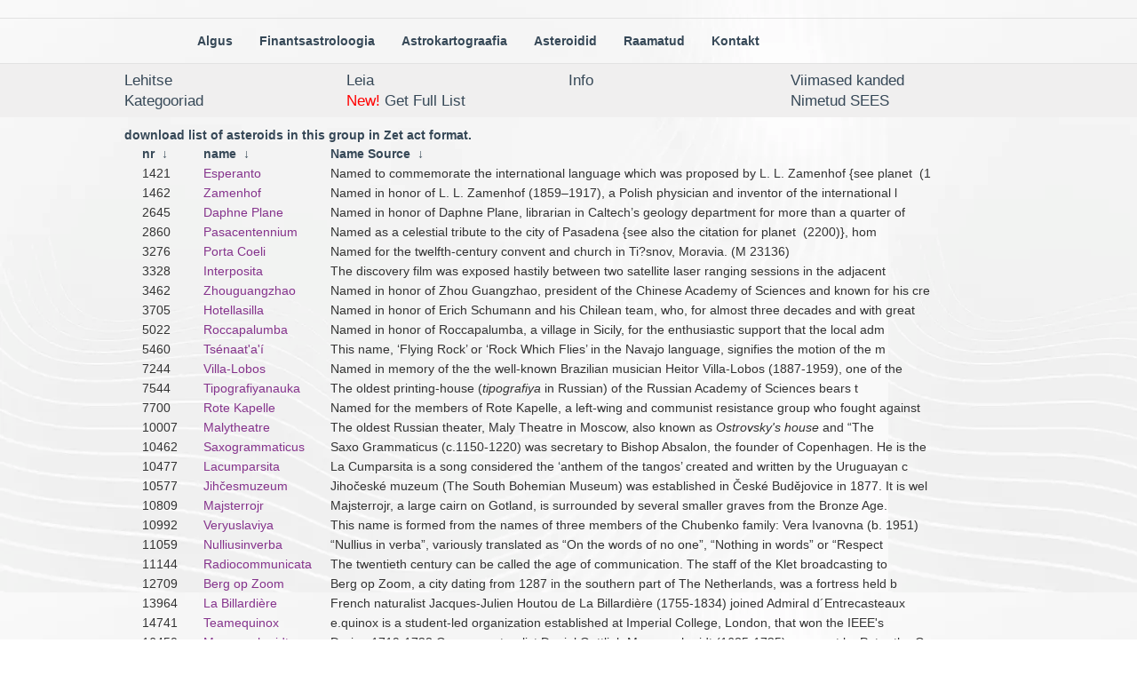

--- FILE ---
content_type: text/html; charset=UTF-8
request_url: https://horoskoop.ee/asteroids/?langv=est&act=cat&cat=Noteworthy%202&start=0&rows=25&sort=name%20desc&onlynamed=
body_size: 6379
content:

<!DOCTYPE html>
<html>
<head>
<meta http-equiv="content-type" content="text/html; charset=UTF-8">
<script src="https://ajax.googleapis.com/ajax/libs/jquery/1.10.1/jquery.min.js"></script>
<link rel="stylesheet" href="../css/bootstrap.css"  type="text/css"/>
<meta name="viewport" content="width=device-width">
<style>

body {
    background-image: url("https://media.istockphoto.com/photos/white-wood-texture-background-picture-id1054558556?k=6&m=1054558556&s=170667a&w=0&h=BSpXE2bmdLUOqfm0gzzm7mALE53hLiYr8T6nywI23o0=");
    background-image: url("https://www.publicdomainpictures.net/pictures/200000/t2/plain-white-background-1480544970glP.jpg");
}

body {
    background-image: url(valgeback.webp);
	background-repeat:repeat;
	        background-color_: rgb(232, 232, 255);
	        }
	        

@media only screen and (max-width: 1100px) {
#newwrapper {
    width: 90%;
    margin: auto;
}
}

@media only screen and (min-width: 1101px) {
#newwrapper {
    width: 1000px;
    margin: auto;
}


}

@media only screen and (min-width: 401px) {
#categorieswrap table tr {
    width: 50%;
    float: left;
    height: auto;
}

.menuholder2 {
    margin: auto;
    width: 100%;
    margin-bottom_: 10px;
}



}

@media only screen and (min-width: 801px) {
#categorieswrap table tr {
    width: 33%;
    float: left;
    height: auto;
}
}

@media only screen and (min-width: 1101px) {
#categorieswrap table tr {
    width: 25%;
    float: left;
    height: auto;
}

.menuholder2 {
    margin: auto;
    width: 70%;
    margin-bottom_: 10px;
}


.col-md-25 {
  width: 20.8333333%;
}

}



@media only screen and (min-width: 1301px) {
.menuholder2 {
    margin: auto;
    width: 55%;
    margin-bottom_: 10px;
}
}




#categorieswrap table td {
    //padding: 10px;
    word-break: keep-all;
    white-space: nowrap;
    //border: 1px solid gray;
}

h6 {
display: inline;
color: #b7b0b0;
}

input {
//width: 100%;
border: 1px solid #ccc;
background: #FFF;
//margin: 0 0 5px;
padding: 3px 7px;
}

a {
    color: #364857;
    font-weight: bold;
}

.grid_container a {
    font-size: 1.2em;
}

#namesrc, #namesrc2, #namesrc3, #namesrc4 {
    margin-top: 20px;
    background: #fdfdfd;
    padding: 10px;
}
#namesrc2 {
    background-color: #f7f7f7;
    background-color: #fee;
}
#namesrc3 {
    background-color: #eef;
}


#namesrc2 span {
    background-color: #ddd;
}

#namesrc4 {
    background-color: #efe;
}

.browse{
    color: #21b6ff;
    color: #2212e6;
    color: #85338c;    
    font-weight: normal;
}

u {
    color: #1d136a;
    font-weight: bold;
    text-decoration: none;

}

b {
    font-weight: 700px;

}

.catcaption {
    color: #4a98dd;
}

h2 {
margin: 3px;
display: inline;
color: #66dbff;
color: #56bddd;
background-color: #f3f9ff;
padding-left: 5px;
}

td {
    border_: 1px solid;
    border-color_: red;
    padding-left: 20px;
}

.menuholder {
    width: 100%;
    margin-top: 20px;
    margin-bottom_: 10px;
    border-bottom: 1px solid #e2e2e2;
    border-top: 1px solid #e2e2e2;
}


.navbar-nav {
  float: left;
    margin: 0;
      background-color_: #fff8ef;
}



</style>
</head>


<body><div class="menuholder">
<div class="menuholder2">
<!--<nav id="navigationbar" class="navbar navbar-default" role="navigation">-->
  <!-- Brand and toggle get grouped for better mobile display -->
  <div class="navbar-header">
    <button type="button" class="navbar-toggle" data-toggle="collapse" data-target="#bs-example-navbar-collapse-1">
      <span class="sr-only">Toggle navigation</span>
      <span class="icon-bar"></span>
      <span class="icon-bar"></span>
      <span class="icon-bar"></span>
    </button>
    <a class="navbar-brand hidden-sm hidden-md hidden-lg" href="/"><span class="notranslate">
Algus</span></a> 
  </div>

  <!-- Collect the nav links, forms, and other content for toggling -->
  <div class="collapse navbar-collapse" id="bs-example-navbar-collapse-1">
    <ul class="nav navbar-nav ">
      <li><a href="/"><span class="notranslate">
Algus</span></a></li>
      <li ><a href="/financial-astrology"><span class="notranslate">
Finantsastroloogia</span></a></li>
      <li ><a href="/astrocartography"><span class="notranslate">
Astrokartograafia</span></a></li>
      <li ><a href="/asteroids"><span class="notranslate">
Asteroidid</span> </a></li>
      <li ><a href="/books"><span class="notranslate">
Raamatud
</span></a></li> <!-- </ul>
    <ul class="nav navbar-nav "> -->
      <li ><a href="/contact"><span class="notranslate">
Kontakt</span> </a></li>
    </ul>
<!--    <ul class="nav navbar-nav">
      <li class="dropdown">
        <a href="#" class="dropdown-toggle" data-toggle="dropdown"><span class="notranslate">
Kontakt</span> <b class="caret"></b></a>
        <ul class="dropdown-menu">
          <li><a href="#">Action</a></li>
          <li><a href="#">Another action</a></li>
          <li><a href="#">Something else here</a></li>
          <li class="divider"></li>
          <li><a href="#">Separated link</a></li>
        </ul>
      </li>
    </ul>  
--> <!--   <form class="navbar-form navbar-left" action="/index.php" method="post" role="form">
      <div class="form-group">
        <input type="text" name="user" class="form-control" placeholder="Kasutaja">
      </div>
      <div class="form-group">
        <input type="password" name="pass" class="form-control" placeholder="Parool">
      </div>
      <button type="submit" name="logging-in" value="mhmh" class="btn btn-default"><span class="notranslate">-->
<!--</span></button>
    </form>-->
    <!--<ul class="nav navbar-nav navbar-left">
      <li><a data-toggle="modal" href="#myModal"><span class="notranslate">-->
<!--</span></a></li>
    </ul>-->
  </div><!-- /.navbar-collapse -->
<!--</nav>-->
</div>
</div>

<style>

.item-a {
  grid-area: menu1;
    border_: 1px solid #dbdbdb;
    background-color_: #f7f7f7;
  }
  .item-b {
    grid-area: menu2;
    border_: 1px solid #dbdbdb;
    background-color_: #f7f7f7;
    }
    .item-c {
      grid-area: menu3;
    border_: 1px solid #dbdbdb;
    background-color_: #f7f7f7;
      }
      .item-d {
        grid-area: menu4;
        white-space: nowrap;
    border_: 1px solid #dbdbdb;
    background-color_: #f7f7f7;
        }
      .item-e {
        grid-area: menu5;
    border_: 1px solid #dbdbdb;
    background-color_: #f7f7f7;
        }
      .item-f {
        grid-area: menu6;
        white-space: nowrap;
    border_: 1px solid #dbdbdb;
    background-color_: #f7f7f7;
        }
      .item-g {
        grid-area: menu7;
        white-space: nowrap;
    border_: 1px solid #dbdbdb;
    background-color_: #f7f7f7;
        }


.grid_container {
    width: 100%;
    margin: auto;
}


        
    @media screen and (max-width: 399px) {
        .grid_container {
          display: grid;
            grid-template-columns: 24% 24% 24% 24% ;
              grid-template-rows: auto;
                grid-template-areas: 
                    "menu1 menu1 menu2 menu3"
                        "menu4 menu4 menu5 menu5"
                            "menu6 menu6 menu7 menu7";
                            }
}

    @media screen and (max-width: 320px) {
        .grid_container {
          display: grid;
            grid-template-columns: 32% 25% 23% 20% ;
              grid-template-rows: auto;
                grid-template-areas: 
                    "menu1 menu1 menu2 menu3"
                        "menu4 menu4 menu5 menu5"
                            "menu7 menu7 menu7 menu7"
                            "menu6 menu6 menu6 menu6";
                            }
                            .astermenu {
                            font-size: 1.3em;
                            }
}
    @media screen and (min-width: 400px) {
        .grid_container {
          display: grid;
            grid-template-columns: 25% 25% 25% 25% ;
              grid-template-rows: auto;
                grid-template-areas: 
                    "menu1 menu1 menu2 menu3"
                        "menu4 menu4 menu5 menu5"
                            "menu6 menu6 menu7 menu7";
                            }
}

    @media screen and (min-width: 730px) {
        .grid_container {
          display: grid;
            grid-template-columns: 25% 25% 25% 25% ;
              grid-template-rows: auto;
                grid-template-areas: 
                    "menu1 menu2 menu3 menu4"
                    "menu5 menu6 menu6 menu7";
                            }
	.container0 {
	    height_: 30px;
	}


    }


    @media screen and (min-width: 1100px) {
        .grid_container {
	    width: 1000px;
	}
    }


    @media screen and (min-width: 1300px) {
        .grid_container {
          display: grid;
            grid-template-columns: 15% 10% 10% 17% 17% 17% 17%;
              grid-template-rows: auto;
                grid-template-areas: 
                    "menu1 menu2 menu3 menu4 menu5 menu6 menu7";
        }
	.container0 {
	    height: 40px;
	}
    }
    
    
.container0 {
    width: 100%;
    padding: 7px;
    background-color: #f7f7f7;
    background-color: #f0efef;
}
    
    


.grid_container a {
    font-weight: normal;
}

</style>
<div class="container0">
<div class="grid_container">
<div class="item-a"><a href="?langv=est&act=browse&start=0&rows=25" class="astermenu">Lehitse</a>
</div>

<div class="item-b"><a href="?langv=est&act=find" class="astermenu">Leia</a>
</div>

<div class="item-c"><a href="?langv=est&act=info" class="astermenu">Info</a>
</div>

<div class="item-d"><a href="?langv=est&act=last" class="astermenu">Viimased kanded</a>
</div>
<div class="item-e"><a href="?langv=est&act=cat" class="astermenu">Kategooriad</a>
</div>
<div class="item-f"><a href="alist.php" class="astermenu"><font color="#FF0000">New!</font> Get Full List</a>
</div>
<div class="item-g"><a href="?langv=est&act=cat&start=0&rows=25&sort=
nr&onlynamed=y" class="astermenu">Nimetud SEES</a>
</div></div></div>
<div id="newwrapper"><p>
<script language="JavaScript">

<!--
function MM_openBrWindow(theURL,winName,features) { //v2.0
  window.open(theURL,winName,features);
}
//-->
</script>
<div id="itemswrap"><a href="koll.php?cat=Noteworthy 2&langv=est">download list of asteroids in this group in Zet act format.</a><table border=0 width=><tr><td width="40"><a href="?langv=est&act=cat&cat=Noteworthy 2&start=0&rows=25&sort=nr&onlynamed=" class="linkarticle"><b>nr </b></a>
<a href="?langv=est&act=cat&cat=Noteworthy 2&start=0&rows=25&sort=nr desc&onlynamed=" class="linkarticle"><b>&nbsp;&darr;</b></a>
</td><td><a href="?langv=est&act=cat&cat=Noteworthy 2&start=0&rows=25&sort=name&onlynamed=" class="linkarticle"><b>name </b></a>
<a href="?langv=est&act=cat&cat=Noteworthy 2&start=0&rows=25&sort=name desc&onlynamed=" class="linkarticle"><b>&nbsp;&darr;</b></a>
</td><td><a href="?langv=est&act=cat&cat=Noteworthy 2&start=0&rows=25&sort=Name Source&onlynamed=" class="linkarticle"><b>Name Source </b></a>
<a href="?langv=est&act=cat&cat=Noteworthy 2&start=0&rows=25&sort=Name Source desc&onlynamed=" class="linkarticle"><b>&nbsp;&darr;</b></a>
</td></tr><tr><td nowrap>1421</td><td nowrap><a href="?langv=est&act=info&nr=1421" class="browse">Esperanto         </a></td><td nowrap>Named to commemorate the international language which was proposed by L. L. Zamenhof {see planet  (1</td></tr><tr><td nowrap>1462</td><td nowrap><a href="?langv=est&act=info&nr=1462" class="browse">Zamenhof          </a></td><td nowrap>Named in honor of L. L. Zamenhof (1859–1917), a Polish physician and inventor of the international l</td></tr><tr><td nowrap>2645</td><td nowrap><a href="?langv=est&act=info&nr=2645" class="browse">Daphne Plane      </a></td><td nowrap>Named in honor of Daphne Plane, librarian in Caltech’s geology department for more than a quarter of</td></tr><tr><td nowrap>2860</td><td nowrap><a href="?langv=est&act=info&nr=2860" class="browse">Pasacentennium    </a></td><td nowrap>Named as a celestial tribute to the city of Pasadena {see also the citation for planet  (2200)}, hom</td></tr><tr><td nowrap>3276</td><td nowrap><a href="?langv=est&act=info&nr=3276" class="browse">Porta Coeli       </a></td><td nowrap>Named for the twelfth-century convent and church in Ti?snov, Moravia. (M 23136)	</td></tr><tr><td nowrap>3328</td><td nowrap><a href="?langv=est&act=info&nr=3328" class="browse">Interposita       </a></td><td nowrap>The discovery film was exposed hastily between two satellite laser ranging sessions in the adjacent </td></tr><tr><td nowrap>3462</td><td nowrap><a href="?langv=est&act=info&nr=3462" class="browse">Zhouguangzhao     </a></td><td nowrap>Named in honor of Zhou Guangzhao, president of the Chinese Academy of Sciences and known for his cre</td></tr><tr><td nowrap>3705</td><td nowrap><a href="?langv=est&act=info&nr=3705" class="browse">Hotellasilla</a></td><td nowrap>Named in honor of Erich Schumann and his Chilean team, who, for almost three decades and with great </td></tr><tr><td nowrap>5022</td><td nowrap><a href="?langv=est&act=info&nr=5022" class="browse">Roccapalumba</a></td><td nowrap>Named in honor of Roccapalumba, a village in Sicily, for the enthusiastic support that the local adm</td></tr><tr><td nowrap>5460</td><td nowrap><a href="?langv=est&act=info&nr=5460" class="browse">Tsénaat'a'í</a></td><td nowrap>This name, ‘Flying Rock’ or ‘Rock Which Flies’ in the Navajo language, signifies the motion of the m</td></tr><tr><td nowrap>7244</td><td nowrap><a href="?langv=est&act=info&nr=7244" class="browse">Villa-Lobos</a></td><td nowrap>Named in memory of the the well-known Brazilian musician Heitor Villa-Lobos (1887-1959), one of the </td></tr><tr><td nowrap>7544</td><td nowrap><a href="?langv=est&act=info&nr=7544" class="browse">Tipografiyanauka</a></td><td nowrap>The oldest printing-house (<i>tipografiya</i> in Russian) of the Russian Academy of Sciences bears t</td></tr><tr><td nowrap>7700</td><td nowrap><a href="?langv=est&act=info&nr=7700" class="browse">Rote Kapelle</a></td><td nowrap>Named for the members of Rote Kapelle, a left-wing and communist resistance group who fought against</td></tr><tr><td nowrap>10007</td><td nowrap><a href="?langv=est&act=info&nr=10007" class="browse">Malytheatre</a></td><td nowrap>The oldest Russian theater, Maly Theatre in Moscow, also known as <i>Ostrovsky's house</i> and “The </td></tr><tr><td nowrap>10462</td><td nowrap><a href="?langv=est&act=info&nr=10462" class="browse">Saxogrammaticus</a></td><td nowrap>Saxo Grammaticus (c.1150-1220) was secretary to Bishop Absalon, the founder of Copenhagen. He is the</td></tr><tr><td nowrap>10477</td><td nowrap><a href="?langv=est&act=info&nr=10477" class="browse">Lacumparsita</a></td><td nowrap>La Cumparsita is a song considered the ‘anthem of the tangos’ created and written by the Uruguayan c</td></tr><tr><td nowrap>10577</td><td nowrap><a href="?langv=est&act=info&nr=10577" class="browse">Jihčesmuzeum</a></td><td nowrap>Jihočeské muzeum (The South Bohemian Museum) was established in České Budějovice in 1877.  It is wel</td></tr><tr><td nowrap>10809</td><td nowrap><a href="?langv=est&act=info&nr=10809" class="browse">Majsterrojr</a></td><td nowrap>Majsterrojr, a large cairn on Gotland, is surrounded by several smaller graves from the Bronze Age.</td></tr><tr><td nowrap>10992</td><td nowrap><a href="?langv=est&act=info&nr=10992" class="browse">Veryuslaviya</a></td><td nowrap>This name is formed from the names of three members of the Chubenko family: Vera Ivanovna (b. 1951) </td></tr><tr><td nowrap>11059</td><td nowrap><a href="?langv=est&act=info&nr=11059" class="browse">Nulliusinverba</a></td><td nowrap>“Nullius in verba”, variously translated as “On the words of no one”, “Nothing in words” or “Respect</td></tr><tr><td nowrap>11144</td><td nowrap><a href="?langv=est&act=info&nr=11144" class="browse">Radiocommunicata</a></td><td nowrap>The twentieth century can be called the age of communication.  The staff of the Klet broadcasting to</td></tr><tr><td nowrap>12709</td><td nowrap><a href="?langv=est&act=info&nr=12709" class="browse">Berg op Zoom</a></td><td nowrap>Berg op Zoom, a city dating from 1287 in the southern part of The Netherlands, was a fortress held b</td></tr><tr><td nowrap>13964</td><td nowrap><a href="?langv=est&act=info&nr=13964" class="browse">La Billardière</a></td><td nowrap>French naturalist Jacques-Julien Houtou de La Billardière (1755-1834) joined Admiral d´Entrecasteaux</td></tr><tr><td nowrap>14741</td><td nowrap><a href="?langv=est&act=info&nr=14741" class="browse">Teamequinox</a></td><td nowrap>e.quinox is a student-led organization established at Imperial College, London, that won the IEEE's </td></tr><tr><td nowrap>16450</td><td nowrap><a href="?langv=est&act=info&nr=16450" class="browse">Messerschmidt</a></td><td nowrap>During 1719-1728 German naturalist Daniel Gottlieb Messerschmidt (1685-1735) was sent by Peter the G</td></tr><tr><td nowrap>17603</td><td nowrap><a href="?langv=est&act=info&nr=17603" class="browse">Qoyllurwasi</a></td><td nowrap>Qoyllurwasi means “house of stars” in the Incan language, Quechua. The name was chosen to commemorat</td></tr><tr><td nowrap>17640</td><td nowrap><a href="?langv=est&act=info&nr=17640" class="browse">Mount Stromlo</a></td><td nowrap>Home to Australia's oldest telescopes and latest technologies, Mt. Stromlo Observatory was devastate</td></tr><tr><td nowrap>17891</td><td nowrap><a href="?langv=est&act=info&nr=17891" class="browse">Buraliforti</a></td><td nowrap>Cesare Burali-Forti (1861-1931) taught at the Military Academy in Turin.  He discovered a paradox in</td></tr><tr><td nowrap>18634</td><td nowrap><a href="?langv=est&act=info&nr=18634" class="browse">Champigneulles</a></td><td nowrap>Champigneulles is a city in the Lorraine region of France. While the city has been known for its for</td></tr><tr><td nowrap>19407</td><td nowrap><a href="?langv=est&act=info&nr=19407" class="browse">Standing Bear</a></td><td nowrap>Arrested for refusing to be moved to Indian Territory, Standing Bear (1834-1908) petitioned the U.S.</td></tr><tr><td nowrap>21651</td><td nowrap><a href="?langv=est&act=info&nr=21651" class="browse">Mission Valley</a></td><td nowrap>Mission Valley High School provides the land where Farpoint Observatory is sited.  Situated at a dar</td></tr><tr><td nowrap>22422</td><td nowrap><a href="?langv=est&act=info&nr=22422" class="browse">Kenmount Hill</a></td><td nowrap>Kenmount Hill (47°31' N, 52°47' W) is the location near St. John's, Newfoundland, where John Winthro</td></tr><tr><td nowrap>24779</td><td nowrap><a href="?langv=est&act=info&nr=24779" class="browse">Presque Isle</a></td><td nowrap>Located in northern Maine, the University of Maine at Presque Isle celebrates its centennial this ye</td></tr><tr><td nowrap>26887</td><td nowrap><a href="?langv=est&act=info&nr=26887" class="browse">Tokyogiants</a></td><td nowrap>The Tokyo Yomiuri Giants is a professional baseball team in Japan.</td></tr><tr><td nowrap>27896</td><td nowrap><a href="?langv=est&act=info&nr=27896" class="browse">Tourminator</a></td><td nowrap>Peter Sagan (b. 1990) is a Slovak road cyclist. One of his nicknames is the Tourminator due to sever</td></tr><tr><td nowrap>30724</td><td nowrap><a href="?langv=est&act=info&nr=30724" class="browse">Peterburgtrista</a></td><td nowrap>This name is being proposed by the Russian Academy of Sciences on the occasion of the three-hundredt</td></tr><tr><td nowrap>30779</td><td nowrap><a href="?langv=est&act=info&nr=30779" class="browse">Sankt-Stephan</a></td><td nowrap>Father Gregor (Bernhard Helms; b. 1946) is a Benedictine monk of the abbey Sankt-Stephan in Augsburg</td></tr><tr><td nowrap>30939</td><td nowrap><a href="?langv=est&act=info&nr=30939" class="browse">Samaritaine</a></td><td nowrap>Opened in 1869, La Samaritaine, was a department store near the Pont Neuf, Paris.  The store expande</td></tr><tr><td nowrap>30963</td><td nowrap><a href="?langv=est&act=info&nr=30963" class="browse">Mount Banzan</a></td><td nowrap>Mt. Banzan is a popular landmark in a suburb west of Sendai city.  The Ayashi Station is at the foot</td></tr><tr><td nowrap>32570</td><td nowrap><a href="?langv=est&act=info&nr=32570" class="browse">Peruindiana</a></td><td nowrap>Known to many as the “circus capital of the world”, Peru, Indiana, was once the winter home of sever</td></tr><tr><td nowrap>33191</td><td nowrap><a href="?langv=est&act=info&nr=33191" class="browse">Santiagostone</a></td><td nowrap>Santiago Stone (b. 2001) is a finalist in the 2016 Broadcom MASTERS, a math and science competition </td></tr><tr><td nowrap>33590</td><td nowrap><a href="?langv=est&act=info&nr=33590" class="browse">Sreelakshmi</a></td><td nowrap>Sreelakshmi Kutty (b. 1998) was awarded second place in the 2016 Intel International Science and Eng</td></tr><tr><td nowrap>37530</td><td nowrap><a href="?langv=est&act=info&nr=37530" class="browse">Dancingangel</a></td><td nowrap>Ekaterina Pavlova (1991-2010) was a talented and bright individual who devoted her short life to ori</td></tr><tr><td nowrap>42585</td><td nowrap><a href="?langv=est&act=info&nr=42585" class="browse">Pheidippides</a></td><td nowrap>Pheidippides (<i>fl.</i> 490 B.C.E.) was a legendary Athenian herald who ran 240 km between the batt</td></tr><tr><td nowrap>43783</td><td nowrap><a href="?langv=est&act=info&nr=43783" class="browse">Svyatitelpyotr</a></td><td nowrap>Svyatitel Pyotr (Saint Pyotr, d. 1326) was an outstanding statesman and orthodox religious hierarch,</td></tr><tr><td nowrap>66458</td><td nowrap><a href="?langv=est&act=info&nr=66458" class="browse">Romaplanetario</a></td><td nowrap>Without a planetarium for more than 22 years, the Everlasting City now has a modern one, opened in 2</td></tr><tr><td nowrap>85970</td><td nowrap><a href="?langv=est&act=info&nr=85970" class="browse">Fundaçãoterra</a></td><td nowrap>Fundação Terra is a non-profit and non-governmental organization, whose efforts to help the poorest </td></tr><tr><td nowrap>90892</td><td nowrap><a href="?langv=est&act=info&nr=90892" class="browse">Betlémská kaple</a></td><td nowrap>Betlémská kaple is a medieval religious building in Prague, notable for its connection with the Czec</td></tr><tr><td nowrap>95939</td><td nowrap><a href="?langv=est&act=info&nr=95939" class="browse">Thagnesland</a></td><td nowrap>This minor planet is named in memory of Thaddeus (1866-1927) and Agnes Vreeland (1877-1961), materna</td></tr><tr><td nowrap>100000</td><td nowrap><a href="?langv=est&act=info&nr=100000" class="browse">Astronautica</a></td><td nowrap>This minor planet is being named Astronautica to recognize the fiftieth anniversary of the start of </td></tr><tr><td nowrap>100122</td><td nowrap><a href="?langv=est&act=info&nr=100122" class="browse">Alpes Maritimes</a></td><td nowrap>This is the thousandth minor planet numbered from discoveries in the French department of Alpes Mari</td></tr><tr><td nowrap>128895</td><td nowrap><a href="?langv=est&act=info&nr=128895" class="browse">Bright Spring</a></td><td nowrap><i>Bright Spring</i> is the title of an essay by Summer Vigil, a second-grade student in Albuquerque</td></tr><tr><td nowrap>231486</td><td nowrap><a href="?langv=est&act=info&nr=231486" class="browse">Capefearrock</a></td><td nowrap>Since 1996 dozens of students in Harlan Devore's physics and astronomy research classes at the Cape </td></tr><tr><td nowrap>350509</td><td nowrap><a href="?langv=est&act=info&nr=350509" class="browse">Vepřoknedlozelo</a></td><td nowrap>Vepřoknedlozelo is a famous traditional Czech meal, consisting of roast pork, dumplings and Sauerkra</td></tr></table><p><br><p><a href="koll.php?cat=Noteworthy 2&langv=est">download list of asteroids in this group in Zet act format.</a>
<script>
jQuery(document).ready(function($) {
//      $('#discoverychart').load(''); 
      //$('#discoverychart').load('', function () { 
      //$('#discoverychart').prepend(''); 
      //$('img').addClass('img-responsive');
      //});
      });
</script>

</body>

<script src="http://www.google-analytics.com/urchin.js" type="text/javascript">
</script>
<script type="text/javascript">
_uacct = "UA-1934992-1";
urchinTracker();
</script>

</html>
